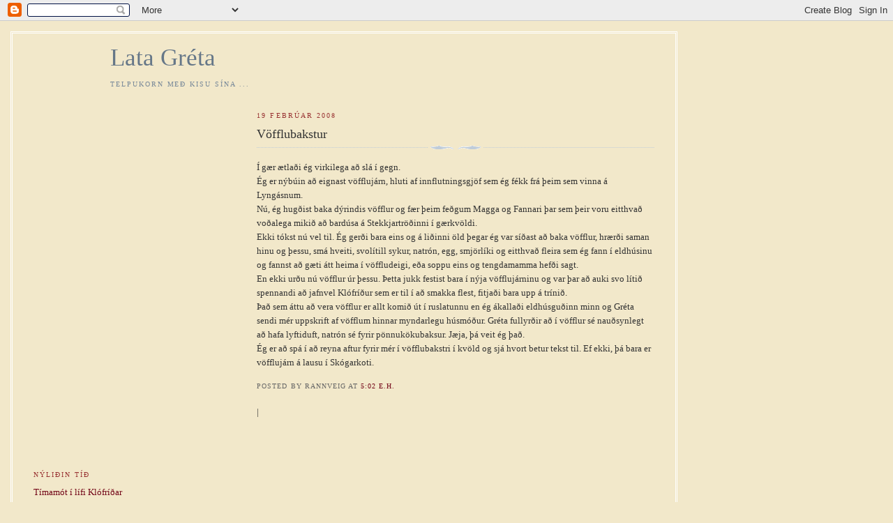

--- FILE ---
content_type: text/html; charset=UTF-8
request_url: https://latagreta.blogspot.com/2008/02/vfflubakstur.html
body_size: 6420
content:
<!DOCTYPE html PUBLIC "-//W3C//DTD XHTML 1.0 Strict//EN" "http://www.w3.org/TR/xhtml1/DTD/xhtml1-strict.dtd">

<html xmlns="http://www.w3.org/1999/xhtml" xml:lang="en" lang="en">
<head>
  <title>Lata Gréta: Vöfflubakstur</title>

  <script type="text/javascript">(function() { (function(){function b(g){this.t={};this.tick=function(h,m,f){var n=f!=void 0?f:(new Date).getTime();this.t[h]=[n,m];if(f==void 0)try{window.console.timeStamp("CSI/"+h)}catch(q){}};this.getStartTickTime=function(){return this.t.start[0]};this.tick("start",null,g)}var a;if(window.performance)var e=(a=window.performance.timing)&&a.responseStart;var p=e>0?new b(e):new b;window.jstiming={Timer:b,load:p};if(a){var c=a.navigationStart;c>0&&e>=c&&(window.jstiming.srt=e-c)}if(a){var d=window.jstiming.load;
c>0&&e>=c&&(d.tick("_wtsrt",void 0,c),d.tick("wtsrt_","_wtsrt",e),d.tick("tbsd_","wtsrt_"))}try{a=null,window.chrome&&window.chrome.csi&&(a=Math.floor(window.chrome.csi().pageT),d&&c>0&&(d.tick("_tbnd",void 0,window.chrome.csi().startE),d.tick("tbnd_","_tbnd",c))),a==null&&window.gtbExternal&&(a=window.gtbExternal.pageT()),a==null&&window.external&&(a=window.external.pageT,d&&c>0&&(d.tick("_tbnd",void 0,window.external.startE),d.tick("tbnd_","_tbnd",c))),a&&(window.jstiming.pt=a)}catch(g){}})();window.tickAboveFold=function(b){var a=0;if(b.offsetParent){do a+=b.offsetTop;while(b=b.offsetParent)}b=a;b<=750&&window.jstiming.load.tick("aft")};var k=!1;function l(){k||(k=!0,window.jstiming.load.tick("firstScrollTime"))}window.addEventListener?window.addEventListener("scroll",l,!1):window.attachEvent("onscroll",l);
 })();</script><script type="text/javascript">function a(){var b=window.location.href,c=b.split("?");switch(c.length){case 1:return b+"?m=1";case 2:return c[1].search("(^|&)m=")>=0?null:b+"&m=1";default:return null}}var d=navigator.userAgent;if(d.indexOf("Mobile")!=-1&&d.indexOf("WebKit")!=-1&&d.indexOf("iPad")==-1||d.indexOf("Opera Mini")!=-1||d.indexOf("IEMobile")!=-1){var e=a();e&&window.location.replace(e)};
</script><meta http-equiv="Content-Type" content="text/html; charset=UTF-8" />
<meta name="generator" content="Blogger" />
<link rel="icon" type="image/vnd.microsoft.icon" href="https://www.blogger.com/favicon.ico"/>
<link rel="alternate" type="application/atom+xml" title="Lata Gréta - Atom" href="https://latagreta.blogspot.com/feeds/posts/default" />
<link rel="alternate" type="application/rss+xml" title="Lata Gréta - RSS" href="https://latagreta.blogspot.com/feeds/posts/default?alt=rss" />
<link rel="service.post" type="application/atom+xml" title="Lata Gréta - Atom" href="https://www.blogger.com/feeds/16835380/posts/default" />
<link rel="stylesheet" type="text/css" href="https://www.blogger.com/static/v1/v-css/1601750677-blog_controls.css"/>
<link rel="stylesheet" type="text/css" href="https://www.blogger.com/dyn-css/authorization.css?targetBlogID=16835380&zx=29d82b06-61b8-4768-b40b-0ad7c5c3e06b"/>


  <style type="text/css">
/*
-----------------------------------------------
Blogger Template Style
Name:     Harbor
Designer: Douglas Bowman
URL:      www.stopdesign.com
Date:     24 Feb 2004
----------------------------------------------- */


body {
  background:#fff url("https://lh3.googleusercontent.com/blogger_img_proxy/AEn0k_tbriPsNK8k8yKcrSH6zFuvYCaSyPass_Pmkqemw-LhaTE3jJtCgWiKv5Omk-Gl-smO3h8CcKW3hEzdKMZipGzg3TltdDn8nLWQXU-BmnE=s0-d") no-repeat right bottom;
  background-attachment:fixed;
  margin:0;
  padding:0;
  font:x-small Georgia,Serif;
  color:#333;
  background-color:#f2e8ca;
  font-size/* */:/**/small;
  font-size: /**/small;
  }
/* Commented Backslash Hack hides rule from IE5-Mac \*/
  body {background-attachment:scroll;}
  /* End IE5-Mac hack */
a:link {
  color:#720416;
  text-decoration:none;
  }
a:visited {
  color:#720416;
  text-decoration:none;
  }
a:hover {
  color:#720416;
  text-decoration:underline;
  }
a img {
  border-width:0;
  }


/* Page Structure
----------------------------------------------- */
#wrap {
  min-width:740px;
  margin:0;
  padding:0;
  text-align:left;
  }
#wrap2 {
  background:url("https://lh3.googleusercontent.com/blogger_img_proxy/AEn0k_tK4SRDccHRmYt8sAC2CcnGC4aQaCLobSa_srP8VwRClsUSdhoezUi0-TQD2F-g9gJxnWDHiyWLDP0_MTKqhRoi-qpkTOBvbjfB8iVZyhNH2nP0c7Q=s0-d") no-repeat left top;
  }
#wrap3 {
  background:url("https://lh3.googleusercontent.com/blogger_img_proxy/AEn0k_vTcDWv830R3alkj8hXqPWEA5uH2VSr1yQseinleKWnPZVJMbaxKLg8KHkQH69kf9vMb3wk3O_bzCRyiTNfc0uBnqBZ80x_7ohlURr2H_Y=s0-d") no-repeat 100% 75px;
  }
#wrap4 {
  background:url("https://lh3.googleusercontent.com/blogger_img_proxy/AEn0k_s8W6QZCbqJvbPQcoqThLMXZsmrrmFNhQlnr_RS1yJ8Icy3ars-ENp6JjGqY1O4tJIGnRP5FwLeDz4BkybvZVCwrZmPKsrQLkLIPpFO5A=s0-d")  no-repeat 50% 0;
  padding:15px;
  width:100%;
  width/* */:/**/auto;
  width: /**/auto;
  }
#content {
  max-width:890px;
  padding:0 30px 50px;
  width:100%;
  width/* */:/**/auto;
  width: /**/auto;
  }
html>body #content {
  border:3px double #fff;
  }
#main {
  width:64%;
  float:right;
  }
#main2 {
  margin:0;
  padding:0;
  }
#sidebar {
  width:32%;
  float:left;
  }
#sidebar2 {
  margin:0;
  padding:520px 0 20px;
  }


/* Header
----------------------------------------------- */
#header {
  padding:15px 0 10px 110px;
  }
#blog-title {
  margin:0 0 .25em;
  font-size:270%;
  font-weight:normal;
  color:#678;
  }
#blog-title a {
  color:#678;
  text-decoration:none;
  }
#description {
  margin:0;
  max-width:700px;
  font-size:75%;
  line-height:1.8em;
  text-transform:uppercase;
  letter-spacing:.2em;
  color:#789;
  }


/* Headings
----------------------------------------------- */
h2 {
  margin:1.5em 0 .75em;
  font:78%/1.4em Georgia,Serif;
  text-transform:uppercase;
  letter-spacing:.2em;
  color:#933;
  }


/* Posts
----------------------------------------------- */
.date-header {
  margin:2em 0 .5em;
  }
.post {
  margin:.5em 0 1.5em;
  line-height:1.6em;
  }
.post-title {
  margin:.25em 0 0;
  padding:0 0 4px;
  font-size:140%;
  font-weight:normal;
  line-height:1.4em;
  }
.post-title a, .post-title strong {
  background:url("//www.blogblog.com/harbor/icon_lighthouse.gif") no-repeat 0 .15em;
  display:block;
  padding-left:20px;
  text-decoration:none;
  color:#368;
  font-weight:normal;
  }
.post-title strong {
  background-image:url("https://lh3.googleusercontent.com/blogger_img_proxy/AEn0k_uXGqoK793Gxj6zU2iGQRo-lpzv4sFIjaMdB9ZqLDNOKLprbJ0ir06LFEPzb-y2C80V4DkQrnNVudetKigkfkNhm2gelQG5w5mdMJ0-RkrCUE9m=s0-d");
  color:#000;
  }
.post-title a:hover {
  color:#933;
  }
.post-body {
  background:url("//www.blogblog.com/harbor/divider.gif") no-repeat center top;
  padding-top:12px;
  }
.post p {
  margin:0 0 .75em;
  }
p.post-footer {
  color:#999;
  }
.post-footer em, .comment-link {
  font:78%/1.4em Georgia,Serif;
  text-transform:uppercase;
  letter-spacing:.1em;
  }
.post-footer em {
  font-style:normal;
  color:#666;
  margin-right:.4em;
  }
.comment-link strong {
  font-size:130%;
  }
.comment-link {
  margin-left:.4em;
  }
.post img {
  padding:4px;
  border:1px solid #cde;
  }


/* Comments
----------------------------------------------- */
#comments {
  background:url("//www.blogblog.com/harbor/divider.gif") no-repeat center top;
  padding:15px 0 0;
  }
#comments h4 {
  margin:1em 0;
  font:bold 78%/1.6em Georgia,Serif;
  text-transform:uppercase;
  letter-spacing:.2em;
  color:#933;
  }
#comments h4 strong {
  font-size:130%;
  }
#comments-block {
  margin:1em 0 1.5em;
  line-height:1.4em;
  }
#comments-block dt {
  margin:.5em 0;
  }
#comments-block dd {
  margin:.25em 20px 0;
  }
#comments-block dd.comment-timestamp {
  margin:-.25em 20px 1.5em;
  font:78%/1.4em Georgia,Serif;
  text-transform:uppercase;
  letter-spacing:.1em;
  }
#comments-block dd p {
  margin:0 0 .75em;
  }
.deleted-comment {
  font-style:italic;
  color:gray;
  }


/* Sidebar Content
----------------------------------------------- */
#sidebar ul {
  
  margin:0 0 15px;
  padding:0 0 15px;
  list-style:none;
   }
#sidebar li {
  margin:0;
  padding:0 0 .25em 15px;
  text-indent:-15px;
  line-height:1.5em;
  }
#sidebar p {
  color:black;
  line-height:1.5em;
  }


/* Profile
----------------------------------------------- */
#profile-container {
  
  margin:0 0 2em;
  padding:0 0 15px;
  }
.profile-datablock {
  margin:.5em 0 .5em;
  }
.profile-img {
  display:inline;
  }
.profile-img img {
  float:left;
  padding:4px;
  border:1px solid #cde;
  margin:0 8px 3px 0;
  }
.profile-data {
  margin:0;
  font:bold 78%/1.6em Georgia,Serif;
  text-transform:uppercase;
  letter-spacing:.1em;
  }
.profile-data strong {
  display:none;
  }
.profile-textblock {
  margin:0 0 .5em;
  }
.profile-link {
  font:78%/1.4em Georgia,Serif;
  text-transform:uppercase;
  letter-spacing:.1em;
  }


/* Footer
----------------------------------------------- */
#footer {
  clear:both;
  padding:15px 30px 0 50px;
  }
#footer hr {
  display:none;
  }
#footer p {
  
  margin:0;
  padding-top:15px;
  font:78%/1.6em Georgia,Serif;
  text-transform:uppercase;
  letter-spacing:.1em;
  }
  </style>
<script type="text/javascript" src="//www.haloscan.com/load/kolgrima"> </script>

<meta name='google-adsense-platform-account' content='ca-host-pub-1556223355139109'/>
<meta name='google-adsense-platform-domain' content='blogspot.com'/>
<!-- --><style type="text/css">@import url(//www.blogger.com/static/v1/v-css/navbar/3334278262-classic.css);
div.b-mobile {display:none;}
</style>

</head>

<body><script type="text/javascript">
    function setAttributeOnload(object, attribute, val) {
      if(window.addEventListener) {
        window.addEventListener('load',
          function(){ object[attribute] = val; }, false);
      } else {
        window.attachEvent('onload', function(){ object[attribute] = val; });
      }
    }
  </script>
<div id="navbar-iframe-container"></div>
<script type="text/javascript" src="https://apis.google.com/js/platform.js"></script>
<script type="text/javascript">
      gapi.load("gapi.iframes:gapi.iframes.style.bubble", function() {
        if (gapi.iframes && gapi.iframes.getContext) {
          gapi.iframes.getContext().openChild({
              url: 'https://www.blogger.com/navbar/16835380?origin\x3dhttps://latagreta.blogspot.com',
              where: document.getElementById("navbar-iframe-container"),
              id: "navbar-iframe"
          });
        }
      });
    </script>

<!-- Begin wraps -->

<div id="wrap"><div id="wrap2"><div id="wrap3"><div id="wrap4">


<!-- Begin #content -->
<div id="content">


<div id="header">

  <h1 id="blog-title">
    <a href="http://latagreta.blogspot.com/">
	Lata Gréta
	</a>
  </h1>

  <p id="description">Telpukorn með kisu sína ...</p>

</div>


<!-- Begin #main -->
<div id="main"><div id="main2">



    
  <h2 class="date-header">19 febrúar 2008</h2>

  
  
     
  <!-- Begin .post -->
  <div class="post"><a name="105431918763855302"></a>
     
    
    <h3 class="post-title">
	 
	 Vöfflubakstur
	 
    </h3>

    
     
    <div class="post-body">
    <p>
      <div style="clear:both;"></div>Í gær ætlaði ég virkilega að slá í gegn.<br />Ég er nýbúin að eignast vöfflujárn, hluti af innflutningsgjöf sem ég fékk frá þeim sem vinna á Lyngásnum.<br />Nú, ég hugðist baka dýrindis vöfflur og fær þeim feðgum Magga og Fannari þar sem þeir voru eitthvað voðalega mikið að bardúsa á Stekkjartröðinni í gærkvöldi. <br />Ekki tókst nú vel til. Ég gerði bara eins og á liðinni öld þegar ég var síðast að baka vöfflur, hrærði saman hinu og þessu, smá hveiti, svolítill sykur, natrón, egg, smjörlíki og eitthvað fleira sem ég fann í eldhúsinu og fannst að gæti átt heima í vöffludeigi, eða soppu eins og tengdamamma hefði sagt.<br />En ekki urðu nú vöfflur úr þessu. Þetta jukk festist bara í nýja vöfflujárninu og var þar að auki svo lítið spennandi að jafnvel Klófríður sem er til í að smakka flest, fitjaði bara upp á trínið.<br />Það sem áttu að vera vöfflur er allt komið út í ruslatunnu en ég ákallaði eldhúsguðinn minn og Gréta sendi mér uppskrift af vöfflum hinnar myndarlegu húsmóður. Gréta fullyrðir að í vöfflur sé nauðsynlegt að hafa lyftiduft, natrón sé fyrir pönnukökubaksur. Jæja, þá veit ég það.<br />Ég er að spá í að reyna aftur fyrir mér í vöfflubakstri í kvöld og sjá hvort betur tekst til. Ef ekki, þá bara er vöfflujárn á lausu í Skógarkoti.<div style="clear:both; padding-bottom:0.25em"></div>
    </p>
    </div>
    
    <p class="post-footer">
      <em>posted by Rannveig at <a href="http://latagreta.blogspot.com/2008/02/vfflubakstur.html" title="permanent link">5:02 e.h.</a></em>

        <span class="item-control blog-admin pid-1342499192"><a style="border:none;" href="https://www.blogger.com/post-edit.g?blogID=16835380&postID=105431918763855302&from=pencil" title="Breyta færslu"><img class="icon-action" alt="" src="https://resources.blogblog.com/img/icon18_edit_allbkg.gif" height="18" width="18"></a></span>
    </p>
  
  </div>
  <!-- End .post -->
  
  <a href="javascript:HaloScan('105431918763855302');" target="_self"><script type="text/javascript">postCount('105431918763855302'); </script></a> | <a href="javascript:HaloScanTB('105431918763855302');" target="_self"><script type="text/javascript">postCountTB('105431918763855302'); </script></a>
  
     

</div></div>
<!-- End #main -->







<!-- Begin #sidebar -->
<div id="sidebar"><div id="sidebar2">
<p></p>

  

  
  <h2 class="sidebar-title">Nýliðin tíð</h2>
    <ul id="recently">
    
        <li><a href="http://latagreta.blogspot.com/2008/02/tmamt-lfi-klfrar.html">T&iacute;mam&oacute;t &iacute; l&iacute;fi Kl&oacute;fr&iacute;&eth;ar</a></li>
     
        <li><a href="http://latagreta.blogspot.com/2008/02/bergra-rnadttir.html">Berg&thorn;&oacute;ra &Aacute;rnad&oacute;ttir</a></li>
     
        <li><a href="http://latagreta.blogspot.com/2008/02/versla-heimabygg.html">A&eth; versla &iacute; heimabygg&eth;</a></li>
     
        <li><a href="http://latagreta.blogspot.com/2008/02/blskjurinn-sbbi.html">B&iacute;lskrj&oacute;&eth;urinn S&uacute;bbi</a></li>
     
        <li><a href="http://latagreta.blogspot.com/2008/02/eric-clapton.html">Eric Clapton</a></li>
     
        <li><a href="http://latagreta.blogspot.com/2008/02/slensk-tunga.html">&Iacute;slensk tunga</a></li>
     
        <li><a href="http://latagreta.blogspot.com/2008/02/loknu-blti.html">A&eth; loknu bl&oacute;ti</a></li>
     
        <li><a href="http://latagreta.blogspot.com/2008/02/8-febrar.html">8. febr&uacute;ar</a></li>
     
        <li><a href="http://latagreta.blogspot.com/2008/02/morgunsri.html">&Iacute; morguns&aacute;ri&eth;</a></li>
     
        <li><a href="http://latagreta.blogspot.com/2008/02/kappinn-hann-maggi.html">Kappinn hann Maggi</a></li>
     
  </ul>
  
  
  
  
  <!-- CounterData.com Code START --><a href="http://www.counterdata.com/" title="Free Counters" target="_blank" style="font-family: Geneva, Arial, Helvetica, sans-serif; font-size: 10px; color: #000000; text-decoration: none;">Counter</a><a href="http://www.counterdata.com/details.php?page=24753&print_page=http://latagreta.blogspot.com" title="http://latagreta.blogspot.com Stats" target="_blank" style="font-family: Geneva, Arial, Helvetica, sans-serif; font-size: 10px; color: #000000; text-decoration: none;">Data</a><font style="font-family: Geneva, Arial, Helvetica, sans-serif; font-size: 10px; color: #000000; text-decoration: none;">.com</font><br><br><a href="http://www.foundagency.com.au/" target="_blank"><img src="https://lh3.googleusercontent.com/blogger_img_proxy/AEn0k_uH-4CwMTDza2YUKPqIH30iTE0pmAJH0xfc4Ldv1RrZZP92YHd_NkZjUWsEzbDxCa1RLcstZUH2a8QXjCeJPw9UfHnMPRXe56OAQtFu_ftf6QBkSV5cGHhutWk8irQY_UoWin3jYEzYM5b3x_NWNX1nE4SnMOI=s0-d" alt="Search Engine Optimisation" border="0"></a><br><a href="http://www.foundagency.com.au/" title="Search Engine Optimisation" target="_blank" style="font-family: Geneva, Arial, Helvetica, sans-serif; font-size: 10px; color: #000000; text-decoration: none;">Search Engine Optimisation</a><font style="font-family: Geneva, Arial, Helvetica, sans-serif; font-size: 10px; color: #000000; text-decoration : none;"> Counter</font><!-- CounterData.com -->
  <!-- Begin #profile-container -->
  
    <div id="profile-container"><h2 class="sidebar-title">Um mig</h2>
<dl class="profile-datablock">
<dd class="profile-data"><strong>Nafn:</strong> <a rel="author" href="https://www.blogger.com/profile/06258956441909244522"> Rannveig </a></dd>
</dl>

<p class="profile-link"><a rel="author" href="https://www.blogger.com/profile/06258956441909244522">Skoða allan prófílinn minn</a></p></div>
  
  <!-- End #profile -->

  <img src="https://lh3.googleusercontent.com/blogger_img_proxy/AEn0k_vnIoq7mnmgZo7_zYggV8YS064h0CniJG75uIoYVFAXX2Ru3GJw3Kgu2D_sK4HznCwmwYgNZQmICStHs8aPZAyQu-DthvaIFqoW8TVgzgd2=s0-d">
  <p id="powered-by"><a href="//www.blogger.com"><img src="https://lh3.googleusercontent.com/blogger_img_proxy/AEn0k_stzN0yMZ9Z3MFlLhpRMgzsgKY1c-PX6txckh_Raej2eqeS9xTXMmEThEP7OEPQVQcKpAw2dsKcZ4SpO26M5vLTsttQxYBjzXEI685u2bGX=s0-d" alt="Powered by Blogger"></a></p>
  <a href="http://www.haloscan.com/"><img width="88" height="31" src="https://lh3.googleusercontent.com/blogger_img_proxy/AEn0k_svXw3KZgUWq19TOhq-lr2DqUbO8DAkuVWrtVeL2L_71YEALugyUKgXu--b7mdPiMnxLaqxeTrxuWe1sCtIzv7bswE_-kNMZQ=s0-d" border="0" alt="Weblog Commenting and Trackback by HaloScan.com"></a>
  <!--
  <p>This is a paragraph of text that could go in the sidebar.</p>
  -->
  


</div></div>
<!-- End #sidebar -->




<!-- Begin #footer -->
<div id="footer"><hr />

  <p><!-- This is an optional footer. If you want text here, place it inside these tags, and remove this comment. -->&nbsp;</p>

</div>
<!-- End #footer -->




</div>
<!-- End #content -->






</div></div></div></div>
<!-- End wraps -->

</body>
</html>